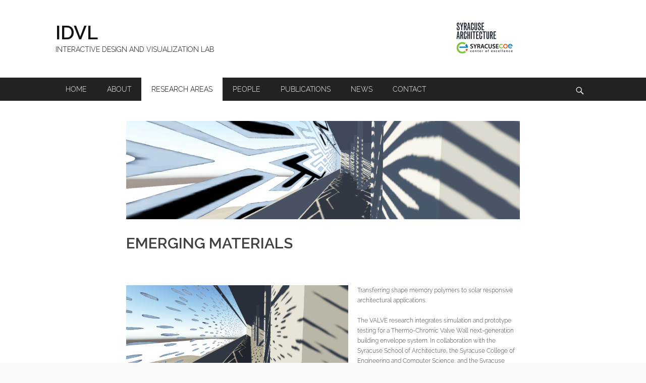

--- FILE ---
content_type: text/html; charset=UTF-8
request_url: https://idvl.syr.edu/research-areas/valve/
body_size: 7264
content:
		<!DOCTYPE html>
		<html lang="en-US">
		
<head>
		<meta charset="UTF-8">
		<meta name="viewport" content="width=device-width, initial-scale=1, minimum-scale=1">
		<link rel="profile" href="http://gmpg.org/xfn/11">
		<title>EMERGING MATERIALS &#8211; IDVL</title>
<meta name='robots' content='noindex,follow' />
<link rel='dns-prefetch' href='//fonts.googleapis.com' />
<link rel='dns-prefetch' href='//s.w.org' />
<link rel="alternate" type="application/rss+xml" title="IDVL &raquo; Feed" href="https://idvl.syr.edu/feed/" />
<link rel="alternate" type="application/rss+xml" title="IDVL &raquo; Comments Feed" href="https://idvl.syr.edu/comments/feed/" />
		<script type="text/javascript">
			window._wpemojiSettings = {"baseUrl":"https:\/\/s.w.org\/images\/core\/emoji\/2.4\/72x72\/","ext":".png","svgUrl":"https:\/\/s.w.org\/images\/core\/emoji\/2.4\/svg\/","svgExt":".svg","source":{"concatemoji":"https:\/\/idvl.syr.edu\/wp-includes\/js\/wp-emoji-release.min.js?ver=4.9.6"}};
			!function(a,b,c){function d(a,b){var c=String.fromCharCode;l.clearRect(0,0,k.width,k.height),l.fillText(c.apply(this,a),0,0);var d=k.toDataURL();l.clearRect(0,0,k.width,k.height),l.fillText(c.apply(this,b),0,0);var e=k.toDataURL();return d===e}function e(a){var b;if(!l||!l.fillText)return!1;switch(l.textBaseline="top",l.font="600 32px Arial",a){case"flag":return!(b=d([55356,56826,55356,56819],[55356,56826,8203,55356,56819]))&&(b=d([55356,57332,56128,56423,56128,56418,56128,56421,56128,56430,56128,56423,56128,56447],[55356,57332,8203,56128,56423,8203,56128,56418,8203,56128,56421,8203,56128,56430,8203,56128,56423,8203,56128,56447]),!b);case"emoji":return b=d([55357,56692,8205,9792,65039],[55357,56692,8203,9792,65039]),!b}return!1}function f(a){var c=b.createElement("script");c.src=a,c.defer=c.type="text/javascript",b.getElementsByTagName("head")[0].appendChild(c)}var g,h,i,j,k=b.createElement("canvas"),l=k.getContext&&k.getContext("2d");for(j=Array("flag","emoji"),c.supports={everything:!0,everythingExceptFlag:!0},i=0;i<j.length;i++)c.supports[j[i]]=e(j[i]),c.supports.everything=c.supports.everything&&c.supports[j[i]],"flag"!==j[i]&&(c.supports.everythingExceptFlag=c.supports.everythingExceptFlag&&c.supports[j[i]]);c.supports.everythingExceptFlag=c.supports.everythingExceptFlag&&!c.supports.flag,c.DOMReady=!1,c.readyCallback=function(){c.DOMReady=!0},c.supports.everything||(h=function(){c.readyCallback()},b.addEventListener?(b.addEventListener("DOMContentLoaded",h,!1),a.addEventListener("load",h,!1)):(a.attachEvent("onload",h),b.attachEvent("onreadystatechange",function(){"complete"===b.readyState&&c.readyCallback()})),g=c.source||{},g.concatemoji?f(g.concatemoji):g.wpemoji&&g.twemoji&&(f(g.twemoji),f(g.wpemoji)))}(window,document,window._wpemojiSettings);
		</script>
		<style type="text/css">
img.wp-smiley,
img.emoji {
	display: inline !important;
	border: none !important;
	box-shadow: none !important;
	height: 1em !important;
	width: 1em !important;
	margin: 0 .07em !important;
	vertical-align: -0.1em !important;
	background: none !important;
	padding: 0 !important;
}
</style>
<link rel='stylesheet' id='fontsforwebstyle-css'  href='https://idvl.syr.edu/wp-content/plugins/font/css/fontsforwebstyle.css?pver=7.5.1&#038;ver=4.9.6' type='text/css' media='all' />
<link rel='stylesheet' id='jquery-ui-css'  href='https://idvl.syr.edu/wp-content/plugins/font/css/start/jquery-ui-1.8.14.custom.css?ver=4.9.6' type='text/css' media='all' />
<link rel='stylesheet' id='colorpicker2-css'  href='https://idvl.syr.edu/wp-content/plugins/font/css/colorpicker.css?ver=4.9.6' type='text/css' media='all' />
<link rel='stylesheet' id='tt-easy-google-fonts-css'  href='https://fonts.googleapis.com/css?family=Raleway%3A300%2C600%2C500&#038;subset=latin%2Call&#038;ver=4.9.6' type='text/css' media='all' />
<link rel='stylesheet' id='clean-journal-fonts-css'  href='//fonts.googleapis.com/css?family=Open+Sans%3A300%2C400%2C700%2C300italic%2C400italic%2C700italic%7CDroid+Sans%3A400%2C700&#038;subset=latin%2Clatin-ext' type='text/css' media='all' />
<link rel='stylesheet' id='clean-journal-style-css'  href='https://idvl.syr.edu/wp-content/themes/clean-journal/style.css?ver=4.9.6' type='text/css' media='all' />
<link rel='stylesheet' id='genericons-css'  href='https://idvl.syr.edu/wp-content/themes/clean-journal/css/genericons/genericons.css?ver=3.4.1' type='text/css' media='all' />
<link rel='stylesheet' id='sidr-css'  href='https://idvl.syr.edu/wp-content/themes/clean-journal/css/jquery.sidr.light.min.css?ver=2.1.0' type='text/css' media='all' />
<script type='text/javascript' src='https://idvl.syr.edu/wp-includes/js/jquery/jquery.js?ver=1.12.4'></script>
<script type='text/javascript' src='https://idvl.syr.edu/wp-includes/js/jquery/jquery-migrate.min.js?ver=1.4.1'></script>
<script type='text/javascript' src='https://idvl.syr.edu/wp-content/plugins/font/js/jquery.fcarousel.min.js?ver=4.9.6'></script>
<script type='text/javascript' src='https://idvl.syr.edu/wp-includes/js/jquery/ui/core.min.js?ver=1.11.4'></script>
<script type='text/javascript' src='https://idvl.syr.edu/wp-includes/js/jquery/ui/widget.min.js?ver=1.11.4'></script>
<script type='text/javascript' src='https://idvl.syr.edu/wp-includes/js/jquery/ui/mouse.min.js?ver=1.11.4'></script>
<script type='text/javascript' src='https://idvl.syr.edu/wp-includes/js/jquery/ui/draggable.min.js?ver=1.11.4'></script>
<script type='text/javascript' src='https://idvl.syr.edu/wp-includes/js/jquery/ui/slider.min.js?ver=1.11.4'></script>
<script type='text/javascript' src='https://idvl.syr.edu/wp-content/plugins/font/js/colorpicker.js?ver=4.9.6'></script>
<script type='text/javascript' src='https://idvl.syr.edu/wp-includes/js/jquery/ui/sortable.min.js?ver=1.11.4'></script>
<script type='text/javascript' src='https://idvl.syr.edu/wp-content/plugins/font/js/jquery.fontPlugin.js?pver=7.5.1&#038;ver=4.9.6'></script>
<script type='text/javascript' src='https://idvl.syr.edu/wp-content/plugins/font/js/pluginscripts.js?pver=7.5.1&#038;ver=4.9.6'></script>
<script type='text/javascript' src='https://idvl.syr.edu/wp-content/themes/clean-journal/js/jquery.sidr.min.js?ver=2.2.1.1'></script>
<script type='text/javascript' src='https://idvl.syr.edu/wp-content/themes/clean-journal/js/clean-journal-custom-scripts.min.js'></script>
<!--[if lt IE 9]>
<script type='text/javascript' src='https://idvl.syr.edu/wp-content/themes/clean-journal/js/html5.min.js?ver=3.7.3'></script>
<![endif]-->
<link rel='https://api.w.org/' href='https://idvl.syr.edu/wp-json/' />
<link rel="canonical" href="https://idvl.syr.edu/research-areas/valve/" />
<link rel='shortlink' href='https://idvl.syr.edu/?p=153' />
<link rel="alternate" type="application/json+oembed" href="https://idvl.syr.edu/wp-json/oembed/1.0/embed?url=https%3A%2F%2Fidvl.syr.edu%2Fresearch-areas%2Fvalve%2F" />
<link rel="alternate" type="text/xml+oembed" href="https://idvl.syr.edu/wp-json/oembed/1.0/embed?url=https%3A%2F%2Fidvl.syr.edu%2Fresearch-areas%2Fvalve%2F&#038;format=xml" />
        <!-- MU-GTM Plugin -->
        <!-- Google Tag Manager -->
        <script>(function(w,d,s,l,i){w[l]=w[l]||[];w[l].push({'gtm.start':
        new Date().getTime(),event:'gtm.js'});var f=d.getElementsByTagName(s)[0],
        j=d.createElement(s),dl=l!='dataLayer'?'&l='+l:'';j.async=true;j.src=
        'https://www.googletagmanager.com/gtm.js?id='+i+dl;f.parentNode.insertBefore(j,f);
        })(window,document,'script','dataLayer','GTM-5FC97GL');</script>
        <!-- End Google Tag Manager -->
    <style type="text/css">@font-face {
			font-family: 'RalewayLight';
			src: url('https://idvl.syr.edu/wp-content/plugins/font/font_files/RalewayLight.eot');
			src: url('https://idvl.syr.edu/wp-content/plugins/font/font_files/RalewayLight.woff') format('woff'),
			url('https://idvl.syr.edu/wp-content/plugins/font/font_files/RalewayLight.eot') format('eot'),
			url('https://idvl.syr.edu/wp-content/plugins/font/font_files/RalewayLight.ttf')  format('truetype');
		}
@font-face {
			font-family: 'RalewayMedium';
			src: url('https://idvl.syr.edu/wp-content/plugins/font/font_files/RalewayMedium.eot');
			src: url('https://idvl.syr.edu/wp-content/plugins/font/font_files/RalewayMedium.woff') format('woff'),
			url('https://idvl.syr.edu/wp-content/plugins/font/font_files/RalewayMedium.eot') format('eot'),
			url('https://idvl.syr.edu/wp-content/plugins/font/font_files/RalewayMedium.ttf')  format('truetype');
		}
PICK AN ELEMENT NOW - or type CSS selector(advanced) {
font-size: 30px !important;
color: #444 !important;
}
NAV DIV UL.menu.catchresponsive-nav-menu LI.menu-item.menu-item-type-custom.menu-item-object-custom.current-menu-item.current_page_item.menu-item-home.menu-item-220 A, NAV DIV UL.menu.catchresponsive-nav-menu LI.menu-item.menu-item-type-post_type.menu-item-object-page.menu-item-120 A, NAV DIV UL.menu.catchresponsive-nav-menu LI.menu-item.menu-item-type-post_type.menu-item-object-page.menu-item-has-children.menu-item-129 A, NAV DIV UL.menu.catchresponsive-nav-menu LI.menu-item.menu-item-type-post_type.menu-item-object-page.menu-item-118 A, NAV DIV UL.menu.catchresponsive-nav-menu LI.menu-item.menu-item-type-post_type.menu-item-object-page.menu-item-117 A, NAV DIV UL.menu.catchresponsive-nav-menu LI.menu-item.menu-item-type-post_type.menu-item-object-page.menu-item-116 A, NAV DIV UL.menu.catchresponsive-nav-menu LI.menu-item.menu-item-type-post_type.menu-item-object-page.menu-item-has-children.menu-item-115 A, NAV DIV UL.menu.catchresponsive-nav-menu LI.menu-item.menu-item-type-post_type.menu-item-object-page.menu-item-119 A, NAV DIV UL.menu.catchresponsive-nav-menu LI.menu-item.menu-item-type-post_type.menu-item-object-page.menu-item-114 A, NAV DIV UL.menu.catchresponsive-nav-menu LI.menu-item.menu-item-type-custom.menu-item-object-custom.menu-item-home.menu-item-220 A {
font-size: 12px !important;
top: 3px !important;
left: 1px !important;
position: relative !important;
}
ARTICLE DIV HEADER.entry-header H1.entry-title A {
font-size: 15px !important;
top: 29px !important;
left: 0px !important;
position: relative !important;
}
HEADER DIV DIV.logo-right DIV H2.site-description {
top: 0px !important;
left: 0px !important;
position: relative !important;
}
DIV DIV DIV H1.site-title A {
top: -6px !important;
left: -3px !important;
position: relative !important;
}
NAV DIV UL.menu.clean-journal-nav-menu LI.menu-item.menu-item-type-custom.menu-item-object-custom.current-menu-item.current_page_item.menu-item-home.menu-item-220 A, NAV DIV UL.menu.clean-journal-nav-menu LI.menu-item.menu-item-type-post_type.menu-item-object-page.menu-item-120 A, NAV DIV UL.menu.clean-journal-nav-menu LI.menu-item.menu-item-type-post_type.menu-item-object-page.menu-item-has-children.menu-item-129 A, NAV DIV UL.menu.clean-journal-nav-menu LI.menu-item.menu-item-type-post_type.menu-item-object-page.menu-item-118 A, NAV DIV UL.menu.clean-journal-nav-menu LI.menu-item.menu-item-type-post_type.menu-item-object-page.menu-item-117 A, NAV DIV UL.menu.clean-journal-nav-menu LI.menu-item.menu-item-type-post_type.menu-item-object-page.menu-item-116 A, NAV DIV UL.menu.clean-journal-nav-menu LI.menu-item.menu-item-type-post_type.menu-item-object-page.menu-item-has-children.menu-item-115 A, NAV DIV UL.menu.clean-journal-nav-menu LI.menu-item.menu-item-type-post_type.menu-item-object-page.menu-item-119 A, NAV DIV UL.menu.clean-journal-nav-menu LI.menu-item.menu-item-type-post_type.menu-item-object-page.menu-item-116 A.ui-draggable.ui-draggable-handle, NAV DIV UL.menu.clean-journal-nav-menu LI.menu-item.menu-item-type-post_type.menu-item-object-page.menu-item-114 A, NAV DIV UL.menu.clean-journal-nav-menu LI.menu-item.menu-item-type-custom.menu-item-object-custom.menu-item-home.menu-item-220 A {
font-size: 14px !important;
font-family:'RalewayLight' !important;}
DIV FOOTER DIV DIV.wrapper DIV#footer-content.copyright {
color: #000000 !important;
font-family:'RalewayLight' !important;}
MAIN ARTICLE DIV.entry-container DIV.entry-content P, ARTICLE DIV DIV.entry-content UL LI {
font-size: 12px !important;
font-family:'RalewayLight' !important;}
DIV SECTION DIV.wrapper DIV.featured-heading-wrap H1#featured-heading.entry-title {
top: -15px !important;
left: 0px !important;
position: relative !important;
font-size: 15px !important;
font-family:'RalewayMedium' !important;}
DIV SECTION DIV.wrapper DIV.featured-heading-wrap P {
font-size: 15px !important;
top: 4px !important;
left: 1px !important;
position: relative !important;
font-family:'RalewayMedium' !important;}
</style>	<style type="text/css">
				.site-title a,
			.site-description {
				color: #111111;
			}
		</style>
			<script type="text/javascript">
			var ajaxproxy = 'https://idvl.syr.edu/wp-admin/admin-ajax.php';
			var fontBlogUrl = 'https://idvl.syr.edu';
			var fontBlogName = 'IDVL';
			var fontPluginVersion = '7.5.1';
		</script>
				<style type="text/css" id="wp-custom-css">
			.sidebar-header-right { display: none; }


    #site-logo {
              float: right;

right: 150px; }
}



		</style>
	<style id="tt-easy-google-font-styles" type="text/css">p { font-family: 'Raleway'; font-style: normal; font-weight: 300; }
h1 { font-family: 'Raleway'; font-style: normal; font-weight: 600; margin-bottom: 34px; text-decoration: none; text-transform: uppercase; }
h2 { font-family: 'Raleway'; font-style: normal; font-weight: 300; }
h3 { font-family: 'Raleway'; font-style: normal; font-weight: 500; }
h4 { font-family: 'Raleway'; font-style: normal; font-weight: 300; }
h5 { color: #bababa; font-family: 'Raleway'; font-size: 16px; font-style: normal; font-weight: 300; line-height: 0.8; }
h6 { font-family: 'Raleway'; font-style: normal; font-weight: 300; }
</style></head>

<body class="page-template-default page page-id-153 page-child parent-pageid-127 wp-custom-logo no-sidebar content-width excerpt-image-left mobile-menu-one">
		<div id="page" class="hfeed site">
				<header id="masthead" role="banner">
    		<div class="wrapper">
		
    <div id="mobile-header-left-menu" class="mobile-menu-anchor primary-menu">
        <a href="#mobile-header-left-nav" id="header-left-menu" class="genericon genericon-menu">
            <span class="mobile-menu-text">Menu</span>
        </a>
    </div><!-- #mobile-header-menu -->
    <div id="site-branding" class="logo-right"><div id="site-header"><p class="site-title"><a href="https://idvl.syr.edu/">IDVL</a></p><p class="site-description">INTERACTIVE DESIGN AND VISUALIZATION LAB</p>
		</div><!-- #site-header -->
				<div id="site-logo"><a href="https://idvl.syr.edu/" class="custom-logo-link" rel="home" itemprop="url"><img width="587" height="74" src="https://idvl.syr.edu/wp-content/uploads/2016/08/Webiste-Title-small_2.jpg" class="custom-logo" alt="IDVL" itemprop="logo" srcset="https://idvl.syr.edu/wp-content/uploads/2016/08/Webiste-Title-small_2.jpg 587w, https://idvl.syr.edu/wp-content/uploads/2016/08/Webiste-Title-small_2-300x38.jpg 300w" sizes="(max-width: 587px) 100vw, 587px" /></a></div><!-- #site-logo --></div><!-- #site-branding-->	<aside class="sidebar sidebar-header-right widget-area">
		<section class="widget widget_search" id="header-right-search">
			<div class="widget-wrap">
				
<form role="search" method="get" class="search-form" action="https://idvl.syr.edu/">
	<label>
		<span class="screen-reader-text">Search for:</span>
		<input type="search" class="search-field" placeholder="Search..." value="" name="s" title="Search for:">
	</label>
	<input type="submit" class="search-submit" value="Search">
</form>
			</div>
		</section>
	</aside><!-- .sidebar .header-sidebar .widget-area -->
			</div><!-- .wrapper -->
		</header><!-- #masthead -->
			<nav class="nav-primary search-enabled" role="navigation">
        <div class="wrapper">
            <h3 class="assistive-text">Primary Menu</h3>
            <div class="screen-reader-text skip-link"><a href="#content" title="Skip to content">Skip to content</a></div>
            <ul id="menu-idvl-menu" class="menu clean-journal-nav-menu"><li id="menu-item-220" class="menu-item menu-item-type-custom menu-item-object-custom menu-item-home menu-item-220"><a href="https://idvl.syr.edu/">HOME</a></li>
<li id="menu-item-120" class="menu-item menu-item-type-post_type menu-item-object-page menu-item-120"><a href="https://idvl.syr.edu/research-team/">ABOUT</a></li>
<li id="menu-item-129" class="menu-item menu-item-type-post_type menu-item-object-page current-page-ancestor current-menu-ancestor current-menu-parent current-page-parent current_page_parent current_page_ancestor menu-item-has-children menu-item-129"><a href="https://idvl.syr.edu/research-areas/">RESEARCH AREAS</a>
<ul class="sub-menu">
	<li id="menu-item-166" class="menu-item menu-item-type-post_type menu-item-object-page menu-item-166"><a href="https://idvl.syr.edu/research-areas/fluid-dynamics/">VIS-SIM</a></li>
	<li id="menu-item-766" class="menu-item menu-item-type-post_type menu-item-object-page menu-item-766"><a href="https://idvl.syr.edu/research-areas/shared-realities/">SHARED REALITIES</a></li>
	<li id="menu-item-321" class="menu-item menu-item-type-post_type menu-item-object-page menu-item-321"><a href="https://idvl.syr.edu/research-areas/interactive-facade/">BIORESPONSIVE ENVELOPES</a></li>
	<li id="menu-item-318" class="menu-item menu-item-type-post_type menu-item-object-page menu-item-318"><a href="https://idvl.syr.edu/research-areas/vr-methodologies/">VEDA</a></li>
	<li id="menu-item-167" class="menu-item menu-item-type-post_type menu-item-object-page menu-item-167"><a href="https://idvl.syr.edu/research-areas/energy-city/">ENERGY CITY</a></li>
	<li id="menu-item-168" class="menu-item menu-item-type-post_type menu-item-object-page current-menu-item page_item page-item-153 current_page_item menu-item-168"><a href="https://idvl.syr.edu/research-areas/valve/">EMERGING MATERIALS</a></li>
</ul>
</li>
<li id="menu-item-118" class="menu-item menu-item-type-post_type menu-item-object-page menu-item-118"><a href="https://idvl.syr.edu/people-2/">PEOPLE</a></li>
<li id="menu-item-117" class="menu-item menu-item-type-post_type menu-item-object-page menu-item-117"><a href="https://idvl.syr.edu/publications-2/">PUBLICATIONS</a></li>
<li id="menu-item-119" class="menu-item menu-item-type-post_type menu-item-object-page menu-item-119"><a href="https://idvl.syr.edu/news/">NEWS</a></li>
<li id="menu-item-114" class="menu-item menu-item-type-post_type menu-item-object-page menu-item-114"><a href="https://idvl.syr.edu/contact/">CONTACT</a></li>
</ul>                <div id="search-toggle" class="genericon">
                    <a class="screen-reader-text" href="#search-container">Search</a>
                </div>

                <div id="search-container" class="displaynone">
                    
<form role="search" method="get" class="search-form" action="https://idvl.syr.edu/">
	<label>
		<span class="screen-reader-text">Search for:</span>
		<input type="search" class="search-field" placeholder="Search..." value="" name="s" title="Search for:">
	</label>
	<input type="submit" class="search-submit" value="Search">
</form>
                </div>
    	</div><!-- .wrapper -->
    </nav><!-- .nav-primary -->
    <!-- Disable Header Image -->		<div id="content" class="site-content">
			<div class="wrapper">
	
	<main id="main" class="site-main" role="main">

		
			
<article id="post-153" class="post-153 page type-page status-publish has-post-thumbnail hentry">
				<figure class="featured-image featured">
                <img width="1200" height="300" src="https://idvl.syr.edu/wp-content/uploads/2016/07/Inside-View-01-e1473286338655.png" class="attachment-clean-journalfeatured size-clean-journalfeatured wp-post-image" alt="" />	        </figure>
	   		<div class="entry-container">
		<header class="entry-header">
			<h1 class="entry-title">EMERGING MATERIALS</h1>
		</header><!-- .entry-header -->

		<div class="entry-content">
			<p><img class="alignleft wp-image-543" src="https://idvl.syr.edu/wp-content/uploads/2016/07/Inside-View-02.png" alt="Inside View 02" width="440" height="217" srcset="https://idvl.syr.edu/wp-content/uploads/2016/07/Inside-View-02.png 5709w, https://idvl.syr.edu/wp-content/uploads/2016/07/Inside-View-02-300x148.png 300w, https://idvl.syr.edu/wp-content/uploads/2016/07/Inside-View-02-768x379.png 768w, https://idvl.syr.edu/wp-content/uploads/2016/07/Inside-View-02-1024x505.png 1024w" sizes="(max-width: 440px) 100vw, 440px" /></p>
<p><img class="alignleft wp-image-542" src="https://idvl.syr.edu/wp-content/uploads/2016/07/Inside-View-01.png" alt="Inside View 01" width="440" height="217" /></p>
<p><img class="alignleft wp-image-544" src="https://idvl.syr.edu/wp-content/uploads/2016/07/Screen-Shot-2016-08-08-at-8.02.09-PM.png" alt="Screen Shot 2016-08-08 at 8.02.09 PM" width="440" height="238" srcset="https://idvl.syr.edu/wp-content/uploads/2016/07/Screen-Shot-2016-08-08-at-8.02.09-PM.png 1384w, https://idvl.syr.edu/wp-content/uploads/2016/07/Screen-Shot-2016-08-08-at-8.02.09-PM-300x163.png 300w, https://idvl.syr.edu/wp-content/uploads/2016/07/Screen-Shot-2016-08-08-at-8.02.09-PM-768x416.png 768w, https://idvl.syr.edu/wp-content/uploads/2016/07/Screen-Shot-2016-08-08-at-8.02.09-PM-1024x555.png 1024w" sizes="(max-width: 440px) 100vw, 440px" /> Transferring shape memory polymers to solar responsive architectural applications.</p>
<p>The VALVE research integrates simulation and prototype testing for a Thermo-Chromic Valve Wall next-generation building envelope system. In collaboration with the Syracuse School of Architecture, the Syracuse College of Engineering and Computer Science, and the Syracuse Biomaterials Institute, the IDVL investigates the performance of shape memory polymeric technology for solar responsive architectural applications. Through variable thermal control and light transmittance at the building envelope, the Thermo-Chromic Valve Wall uses thermally active shape memory polymer valves to regulate solar heat gain, surface reflectivity, and daylight transmission, while offering opportunities for user-overrides and new interior and exterior spatial effects.</p>
<p>&nbsp;</p>
<p>Design Research Team:</p>
<ul>
<li>Amber Bartosh</li>
<li>Bess Krietemeyer</li>
<li>David Shanks</li>
<li>Patrick Mather</li>
<li>Lorne Covington/NOIRFLUX</li>
<li>RAs: Colin Hoover, Fengqi Li</li>
<li>Special thanks to Mitchie Qiao</li>
</ul>
<p>&nbsp;</p>
<p>&nbsp;</p>
<p><a href="https://soa.syr.edu/"><img class="alignleft wp-image-384" src="https://idvl.syr.edu/wp-content/uploads/2016/07/Screen-Shot-2016-07-22-at-8.39.04-PM-300x132.png" alt="Syracuse SOA" width="80" height="35" srcset="https://idvl.syr.edu/wp-content/uploads/2016/07/Screen-Shot-2016-07-22-at-8.39.04-PM-300x132.png 300w, https://idvl.syr.edu/wp-content/uploads/2016/07/Screen-Shot-2016-07-22-at-8.39.04-PM-768x337.png 768w, https://idvl.syr.edu/wp-content/uploads/2016/07/Screen-Shot-2016-07-22-at-8.39.04-PM-1024x450.png 1024w" sizes="(max-width: 80px) 100vw, 80px" /></a><a href="http://eng-cs.syr.edu/"><img class="alignleft wp-image-385" src="https://idvl.syr.edu/wp-content/uploads/2016/07/ecs_logo-300x139.png" alt="ecs_logo" width="75" height="35" srcset="https://idvl.syr.edu/wp-content/uploads/2016/07/ecs_logo-300x139.png 300w, https://idvl.syr.edu/wp-content/uploads/2016/07/ecs_logo-768x357.png 768w, https://idvl.syr.edu/wp-content/uploads/2016/07/ecs_logo-1024x475.png 1024w" sizes="(max-width: 75px) 100vw, 75px" /></a><a href="http://www.bucknell.edu/president-bravman/operations-and-management-group/patrick-t-mather.html"><img class="alignleft wp-image-454" src="https://idvl.syr.edu/wp-content/uploads/2016/07/Bucknell-logo-e1470774527611.jpg" alt="Bucknell logo" width="78" height="40" /></a></p>
					</div><!-- .entry-content -->
			</div><!-- .entry-container -->
</article><!-- #post-## -->
			
		
	</main><!-- #main -->



			</div><!-- .wrapper -->
	    </div><!-- #content -->
		            
	<footer id="colophon" class="site-footer" role="contentinfo">
    <!-- refreshing cache -->
    	<div id="site-generator">
    		<div class="wrapper">
    			<div id="footer-content" class="copyright">Copyright &copy; 2026 <a href="https://idvl.syr.edu/">IDVL</a>. All Rights Reserved. &#124; Clean Journal&nbsp;by&nbsp;<a target="_blank" href="https://catchthemes.com/">Catch Themes</a></div>
			</div><!-- .wrapper -->
		</div><!-- #site-generator -->	</footer><!-- #colophon -->
			</div><!-- #page -->
		
<!-- refreshing cache --><a href="#masthead" id="scrollup" class="genericon"><span class="screen-reader-text">Scroll Up</span></a><nav id="mobile-header-left-nav" class="mobile-menu" role="navigation"><ul id="header-left-nav" class="menu"><li class="menu-item menu-item-type-custom menu-item-object-custom menu-item-home menu-item-220"><a href="https://idvl.syr.edu/">HOME</a></li>
<li class="menu-item menu-item-type-post_type menu-item-object-page menu-item-120"><a href="https://idvl.syr.edu/research-team/">ABOUT</a></li>
<li class="menu-item menu-item-type-post_type menu-item-object-page current-page-ancestor current-menu-ancestor current-menu-parent current-page-parent current_page_parent current_page_ancestor menu-item-has-children menu-item-129"><a href="https://idvl.syr.edu/research-areas/">RESEARCH AREAS</a>
<ul class="sub-menu">
	<li class="menu-item menu-item-type-post_type menu-item-object-page menu-item-166"><a href="https://idvl.syr.edu/research-areas/fluid-dynamics/">VIS-SIM</a></li>
	<li class="menu-item menu-item-type-post_type menu-item-object-page menu-item-766"><a href="https://idvl.syr.edu/research-areas/shared-realities/">SHARED REALITIES</a></li>
	<li class="menu-item menu-item-type-post_type menu-item-object-page menu-item-321"><a href="https://idvl.syr.edu/research-areas/interactive-facade/">BIORESPONSIVE ENVELOPES</a></li>
	<li class="menu-item menu-item-type-post_type menu-item-object-page menu-item-318"><a href="https://idvl.syr.edu/research-areas/vr-methodologies/">VEDA</a></li>
	<li class="menu-item menu-item-type-post_type menu-item-object-page menu-item-167"><a href="https://idvl.syr.edu/research-areas/energy-city/">ENERGY CITY</a></li>
	<li class="menu-item menu-item-type-post_type menu-item-object-page current-menu-item page_item page-item-153 current_page_item menu-item-168"><a href="https://idvl.syr.edu/research-areas/valve/">EMERGING MATERIALS</a></li>
</ul>
</li>
<li class="menu-item menu-item-type-post_type menu-item-object-page menu-item-118"><a href="https://idvl.syr.edu/people-2/">PEOPLE</a></li>
<li class="menu-item menu-item-type-post_type menu-item-object-page menu-item-117"><a href="https://idvl.syr.edu/publications-2/">PUBLICATIONS</a></li>
<li class="menu-item menu-item-type-post_type menu-item-object-page menu-item-119"><a href="https://idvl.syr.edu/news/">NEWS</a></li>
<li class="menu-item menu-item-type-post_type menu-item-object-page menu-item-114"><a href="https://idvl.syr.edu/contact/">CONTACT</a></li>
</ul></nav><!-- #mobile-header-left-nav -->
        <!-- MU-GTM Plugin -->
        <!-- Google Tag Manager (noscript) -->
        <noscript><iframe src="https://www.googletagmanager.com/ns.html?id=GTM-5FC97GL"
        height="0" width="0" style="display:none;visibility:hidden"></iframe></noscript>
        <!-- End Google Tag Manager (noscript) -->
    <script type='text/javascript' src='https://idvl.syr.edu/wp-content/themes/clean-journal/js/navigation.min.js?ver=20120206'></script>
<script type='text/javascript' src='https://idvl.syr.edu/wp-content/themes/clean-journal/js/skip-link-focus-fix.min.js?ver=20130115'></script>
<script type='text/javascript' src='https://idvl.syr.edu/wp-content/themes/clean-journal/js/fitvids.min.js?ver=1.1'></script>
<script type='text/javascript' src='https://idvl.syr.edu/wp-content/themes/clean-journal/js/jquery.cycle/jquery.cycle2.min.js?ver=2.1.5'></script>
<script type='text/javascript' src='https://idvl.syr.edu/wp-content/themes/clean-journal/js/clean-journal-scrollup.min.js?ver=20072014'></script>
<script type='text/javascript' src='https://idvl.syr.edu/wp-includes/js/wp-embed.min.js?ver=4.9.6'></script>

</body>
</html>

--- FILE ---
content_type: application/javascript
request_url: https://api.ipify.org/?format=jsonp&callback=getIP
body_size: -50
content:
getIP({"ip":"13.58.35.37"});